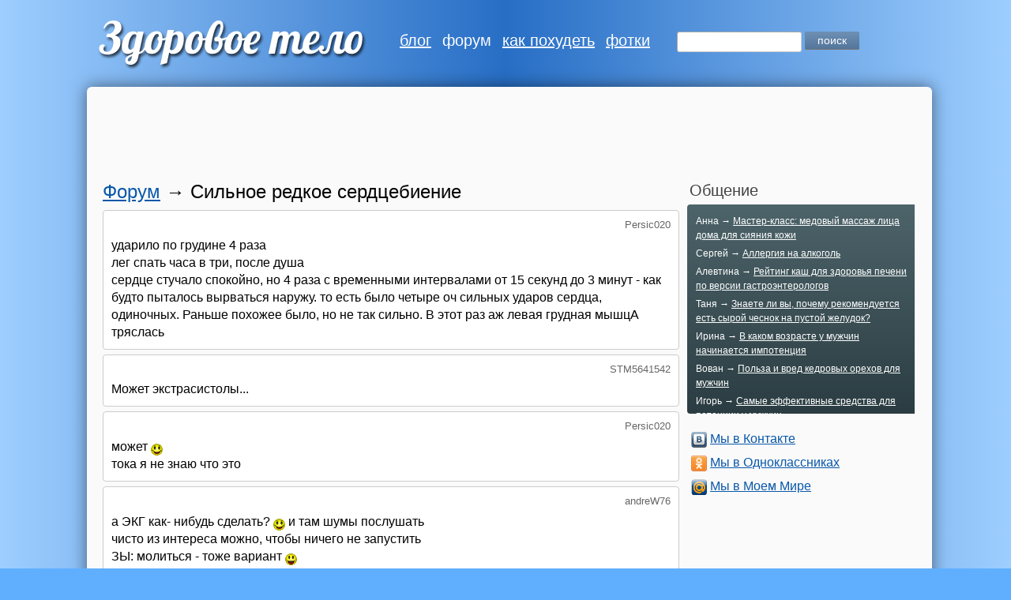

--- FILE ---
content_type: text/html; charset=utf-8
request_url: http://zdorovoe-telo.ru/forum/viewtopic.php?f=1&t=1449
body_size: 5359
content:
<!DOCTYPE html PUBLIC "-//W3C//DTD XHTML 1.0 Transitional//EN" "http://www.w3.org/TR/xhtml1/DTD/xhtml1-transitional.dtd">
<html xmlns="http://www.w3.org/1999/xhtml">
<head>
	<meta http-equiv="Content-Type" content="text/html; charset=utf-8" />
	<title>Сильное редкое сердцебиение</title>
	<meta name="description" content="Сильное редкое сердцебиение" />
	<meta name="keywords" content="сердце" />
	<link media="all" href="/css/style.css?v=7" type="text/css" rel="stylesheet" />
	<link rel="shortcut icon" href="/favicon.ico" type="image/x-icon" />
		<script async src="//pagead2.googlesyndication.com/pagead/js/adsbygoogle.js"></script>
	<script>
	 
	  (adsbygoogle = window.adsbygoogle || []).push({
	    google_ad_client: "ca-pub-7201138393677675",
	    enable_page_level_ads: true
	  });
	  
	</script>
	</head>
<body>
<div id="wrap">
		<div id="menu">
		       <div id="logo"><a title="Здоровое тело" id="logo" href="/"><img src="/img/logo2.png" width="346" height="70" alt="Здоровое тело" /></a></div>

				<ul>
						<li><a href="/blog" >блог</a></li>
						<li><a href="/forum/viewforum.php?f=1&start=0" class="active">форум</a></li>
						<li><a href="/kak-pohudet" >как похудеть</a></li>
						<li><a href="/gallery/" >фотки</a></li>
						<li>
							<form action="/search/" id="cse-search-box" class="search" name="searchform">
							    <input type="hidden" name="cx" value="partner-pub-7201138393677675:xml3dl471nx" />
							    <input type="hidden" name="cof" value="FORID:9" />
							    <input type="hidden" name="ie" value="UTF-8" />
							    <input type="text" name="q" class="q" />
                                <input type="submit" name="submit" value="поиск" class="btn-search" />
							</form>
						</li>
				</ul>
		</div>

		<div id="page">

					<div class="google-gorizont">
			<script async src="//pagead2.googlesyndication.com/pagead/js/adsbygoogle.js"></script>
			<ins class="adsbygoogle"
			     style="display:inline-block;width:970px;height:90px"
			     data-ad-client="ca-pub-7201138393677675"
			     data-ad-slot="9501103133"></ins>
			<script>
			(adsbygoogle = window.adsbygoogle || []).push({});  
			</script>
</div>		
		<div id="content">
			<div class="bread-crumb" style="margin-bottom:10px;"><a href="/forum/viewforum.php?f=1&start=0">Форум</a> &#8594; <h1>Сильное редкое сердцебиение</h1></div>
<div class="comment"><p class="author"><a name="c18729"></a>Persic020</p>ударило по грудине 4 раза<br />
лег спать часа в три, после душа<br />
сердце стучало спокойно, но 4 раза с временными интервалами от 15 секунд до 3 минут - как будто пыталось вырваться наружу. то есть было четыре оч сильных ударов сердца, одиночных. Раньше похожее было, но не так сильно. В этот раз аж левая грудная мышцА тряслась</div>
<div class="comment"><p class="author"><a name="c18730"></a>STM5641542</p>Может экстрасистолы...</div>
<div class="comment"><p class="author"><a name="c18731"></a>Persic020</p>может <img src="/images/graemlins/smile.gif" alt="" /> <br />
тока я не знаю что это</div>
<div class="comment"><p class="author"><a name="c18732"></a>andreW76</p>а ЭКГ как- нибудь сделать? <img src="/images/graemlins/smile.gif" alt="" /> и там шумы послушать<br />
чисто из интереса можно, чтобы ничего не запустить<br />
ЗЫ: молиться - тоже вариант <img src="/images/graemlins/laugh.gif" alt="" /></div>
                 <div class="comment"><script async src="//pagead2.googlesyndication.com/pagead/js/adsbygoogle.js"></script>
<!-- govorim-vsem.ru 336x280 -->
<ins class="adsbygoogle"   style="display:inline-block;width:336px;height:280px"  data-ad-client="ca-pub-7201138393677675" data-ad-slot="5063379530"></ins>
<script>(adsbygoogle = window.adsbygoogle || []).push({});</script></div>
<div class="comment"><p class="author"><a name="c18733"></a>Persic020</p>мне интересно что было именно это, а не общая ЭКГ. Которую делал три года назад с половиной - хорошо все было, и с нагрузками делал<br />
четыре удара<br />
час пробил?</div>
<div class="comment"><p class="author"><a name="c18734"></a>persik449</p>да нормально все у тебя, а если спотром занимаешься, то тем более.<br />
тебе ж больно не было?</div>
<div class="comment"><p class="author"><a name="c18735"></a>andreW76</p>года назад ЭКГ - давно<br />
шумы - можно проверить для подстраховки<br />
ЗЫ: главное, чтобы сердце не ЖГЛО <img src="/images/graemlins/smile.gif" alt="" /></div>
<div class="comment"><p class="author"><a name="c18736"></a>ioojiiik</p>Вообще у докторов результат ЭКГ считается устаревшим через месяц.<br />
К кардиологу пора идти, только туда надо уже с новым ЭКГ. А ЭКГ делают в 202 по направлению (терапевта, видимо).</div>

                      		<div class="comment"><script async src="//pagead2.googlesyndication.com/pagead/js/adsbygoogle.js"></script>
<ins class="adsbygoogle"
     style="display:inline-block;width:580px;height:400px"
     data-ad-client="ca-pub-7201138393677675"
     data-ad-slot="2494433930"></ins>
<script>
(adsbygoogle = window.adsbygoogle || []).push({});  
</script></div>
            
                        <div class="form">
                 <div class="h3">Похожие темы:</div>
                 <ul class="ul">
                                           <li><a href="/forum/viewtopic.php?f=1&t=1737">Булькает в районе сердца</a></li>
                                           <li><a href="/forum/viewtopic.php?f=1&t=4648">Учащенное сердцебиение и боли в сердце</a></li>
                                           <li><a href="/forum/viewtopic.php?f=1&t=293">Что такое точечный гиперэхогенный локус</a></li>
                                           <li><a href="/forum/viewtopic.php?f=1&t=1028">Расшифровать ЭКГ</a></li>
                                           <li><a href="/forum/viewtopic.php?f=1&t=7543">К какому врачу обращаться с сильной душевной болью, если кажется, что физически болит сердце?</a></li>
                                   </ul>
            </div>
            
			<div class="form">
			<div class="h3">Оставить комментарий</div>
						<form action="" method="post" id="form" onsubmit="return checkComment()">
				<div>Имя или ник:</div>
			    <input type="text" name="username" id="author" value="" />

				<div>Комментарий:</div>
				<textarea name="text" id="comment" rows="8" cols="77"></textarea>

				<div><input type="submit" value="Отправить" name="submit" class="btn-send" /></div>
				<input type="hidden" name="topic_id" value="1449" />
				<input type="hidden" name="hash_id" id="hash_id" value="1" />
				<input type="hidden" name="hash" id="hash" value="r4w3t46u" />
			</form>
			</div>
		</div>

		
		<script type="text/javascript">
		function checkComment() {
			var hash_id = document.getElementById('hash_id').value;
			switch (hash_id) {
				
									case '1': hash = 'fw65eg'; break;
									case '2': hash = 'gsregf'; break;
									case '3': hash = 'ghjgds'; break;
									case '4': hash = '65jt8t'; break;
									case '5': hash = 'b87ikf'; break;
								
				default: hash = '';
			}
			document.getElementById('hash').setAttribute('value',hash);
			return true;
		}
		</script>
		

			<div id="right">
				<div class="indextitle">Общение</div>
			    <div class="indexpanel">
												<div>Анна → <a href="/forum/viewtopic.php?f=1&t=9089#c128689">Мастер-класс: медовый массаж лица дома для сияния кожи</a></div>
												<div>Сергей → <a href="/forum/viewtopic.php?f=1&t=4421#c128687">Аллергия на алкоголь</a></div>
												<div>Алевтина → <a href="/forum/viewtopic.php?f=1&t=9088#c128686">Рейтинг каш для здоровья печени по версии гастроэнтерологов</a></div>
												<div>Таня → <a href="/forum/viewtopic.php?f=1&t=9087#c128684">Знаете ли вы, почему рекомендуется есть сырой чеснок на пустой желудок?</a></div>
												<div>Ирина → <a href="/forum/viewtopic.php?f=1&t=9077#c128682">В каком возрасте у мужчин начинается импотенция</a></div>
												<div>Вован → <a href="/forum/viewtopic.php?f=1&t=9081#c128681">Польза и вред кедровых орехов для мужчин</a></div>
												<div>Игорь → <a href="/forum/viewtopic.php?f=1&t=9083#c128680">Самые эффективные средства для потенции у мужчин</a></div>
												<div>Марина → <a href="/forum/viewtopic.php?f=1&t=3169#c128679">Все время хочу спать</a></div>
												<div>Ирина → <a href="/forum/viewtopic.php?f=1&t=9082#c128678">Как питаться для укрепления иммунитета и повышения жизненной силы</a></div>
												<div>Ангелина → <a href="/forum/viewtopic.php?f=1&t=9086#c128677">Почему не получается забеременеть?</a></div>
												<div>Жанна → <a href="/forum/viewtopic.php?f=1&t=9085#c128675">Повышение или понижение давления после еды</a></div>
												<div>Милона → <a href="/forum/viewtopic.php?f=1&t=9084#c128673">В Саратовской области показатель заболеваемости ОРВИ выше эпидпорога на 45,5%</a></div>
												<div>Инга → <a href="/forum/viewtopic.php?f=1&t=6561#c128667">Боль в сухожилии в локтевом суставе</a></div>
												<div>Ника → <a href="/forum/viewtopic.php?f=1&t=5333#c128666">После пробежки болят ноги</a></div>
												<div>Эльза → <a href="/forum/viewtopic.php?f=1&t=2589#c128665">Раздражение кожи от пота</a></div>
									    </div>
               <!--
                                <div style="text-align:center; padding: 20px 30px  20px 0;">
	                <div class="indextitle"><a href="/gallery/176">случайная картинка</a></div>
				    <a href="/gallery/176"><img src="/img/upload/cea7c8e7a9.jpg" width="200" height="160" /></a>
			    </div>
                               -->

						<script type="text/javascript">
							document.write('<ul class="social"><li><img src="/img/v.png" alt=""  /> <a href="http://vk.com/zdorovoe_telo" target="_blank">Мы&nbsp;в&nbsp;Контакте</a></li>');
							document.write('<li><img src="/img/odnoklassniki.png" alt="" /> <a href="http://www.odnoklassniki.ru/zdorov.ok" target="_blank">Мы&nbsp;в&nbsp;Одноклассниках</a></li>');
							document.write('<li><img src="/img/mailru.png" alt="" /> <a href="http://my.mail.ru/community/zdorovoe-telo" target="_blank">Мы&nbsp;в&nbsp;Моем Мире</a></li></ul>');
						</script>
               		    	<div id="google_right">
      <script async src="//pagead2.googlesyndication.com/pagead/js/adsbygoogle.js"></script>
      <ins class="adsbygoogle"  style="display:inline-block;width:300px;height:600px"  data-ad-client="ca-pub-7201138393677675"  data-ad-slot="6497627186"></ins>
      <script>(adsbygoogle = window.adsbygoogle || []).push({});</script>
</div>                		</div>
	    </div>


	<div id="footer">
			<img src="/img/phone.png" style="vertical-align:middle" /> <a href="/forum/viewtopic.php?f=1&t=1449&device=mobile">Мобильная версия</a><br />
			© 2005—2025 <a href="/">Здоровое тело</a><br /><a href="/page/contacts">Контакты</a>
							
				<script type="text/javascript"><!--
				document.write("<a href='http://www.liveinternet.ru/click' "+
				"target=_blank><img src='//counter.yadro.ru/hit?t26.6;r"+
				escape(document.referrer)+((typeof(screen)=="undefined")?"":
				";s"+screen.width+"*"+screen.height+"*"+(screen.colorDepth?
				screen.colorDepth:screen.pixelDepth))+";u"+escape(document.URL)+
				";h"+escape(document.title.substring(0,80))+";"+Math.random()+
				"' alt='' title='LiveInternet: показано число посетителей за"+
				" сегодня' "+
				"border='0' width='1' height='1' style='position:absolute; left:-9999px;' ><\/a>")
				//--></script>

				<script type="text/javascript">
				window.google_analytics_uacct = "UA-51424000-20";
				</script>
				<script>
				  (function(i,s,o,g,r,a,m){i['GoogleAnalyticsObject']=r;i[r]=i[r]||function(){
				  (i[r].q=i[r].q||[]).push(arguments)},i[r].l=1*new Date();a=s.createElement(o),
				  m=s.getElementsByTagName(o)[0];a.async=1;a.src=g;m.parentNode.insertBefore(a,m)
				  })(window,document,'script','//www.google-analytics.com/analytics.js','ga');

				  ga('create', 'UA-51424000-20', 'auto');
				  ga('send', 'pageview');
				</script>


				<!-- Yandex.Metrika counter -->
				<script type="text/javascript">
				(function (d, w, c) {
				    (w[c] = w[c] || []).push(function() {
				        try {
				            w.yaCounter29823264 = new Ya.Metrika({id:29823264,
				                    clickmap:true});
				        } catch(e) { }
				    });

				    var n = d.getElementsByTagName("script")[0],
				        s = d.createElement("script"),
				        f = function () { n.parentNode.insertBefore(s, n); };
				    s.type = "text/javascript";
				    s.async = true;
				    s.src = (d.location.protocol == "https:" ? "https:" : "http:") + "//mc.yandex.ru/metrika/watch.js";

				    if (w.opera == "[object Opera]") {
				        d.addEventListener("DOMContentLoaded", f, false);
				    } else { f(); }
				})(document, window, "yandex_metrika_callbacks");
				</script>
				<noscript><div><img src="//mc.yandex.ru/watch/29823264" style="position:absolute; left:-9999px;" alt="" /></div></noscript>
				<!-- /Yandex.Metrika counter -->

				
			
            			<script type="text/javascript">
			 
             window.onscroll = function() {
						    var sticky = document.getElementById('google_right');
						    if( document.body.scrollTop+document.documentElement.scrollTop > 630)
						        sticky.className = "fixed";
						    else sticky.className = "";
			};
			
			</script>
			




	</div>
</div>
</body>
</html>

--- FILE ---
content_type: text/html; charset=utf-8
request_url: https://www.google.com/recaptcha/api2/aframe
body_size: 267
content:
<!DOCTYPE HTML><html><head><meta http-equiv="content-type" content="text/html; charset=UTF-8"></head><body><script nonce="Urk66n4DjjtsvxlR2onJCA">/** Anti-fraud and anti-abuse applications only. See google.com/recaptcha */ try{var clients={'sodar':'https://pagead2.googlesyndication.com/pagead/sodar?'};window.addEventListener("message",function(a){try{if(a.source===window.parent){var b=JSON.parse(a.data);var c=clients[b['id']];if(c){var d=document.createElement('img');d.src=c+b['params']+'&rc='+(localStorage.getItem("rc::a")?sessionStorage.getItem("rc::b"):"");window.document.body.appendChild(d);sessionStorage.setItem("rc::e",parseInt(sessionStorage.getItem("rc::e")||0)+1);localStorage.setItem("rc::h",'1762445322419');}}}catch(b){}});window.parent.postMessage("_grecaptcha_ready", "*");}catch(b){}</script></body></html>

--- FILE ---
content_type: text/css
request_url: http://zdorovoe-telo.ru/css/style.css?v=7
body_size: 3031
content:
@charset "UTF-8";@import url(http://fonts.googleapis.com/css?family=Share+Tech);
html	{ margin:0; padding: 0;
	background-color: #60afff;
   background-image: -webkit-linear-gradient(left, #9eceff , #276ec5, #9eceff);
   background-image: -moz-linear-gradient(left,  #9eceff , #276ec5, #9eceff);
   background-image: -ms-linear-gradient(left,  #9eceff , #276ec5, #9eceff);
   background-image: -o-linear-gradient(left,   #9eceff , #276ec5, #9eceff);
}
body	{ margin:0; padding: 0; font-family: "Segoe UI", Arial, sans-serif; font-size: 100%; line-height:1.4em;}
div		{margin:0; padding: 0; }
img		{border: 0px; vertical-align: bottom; }
a 		{text-decoration: underline; color: #0958aa;}
a:hover {text-decoration: none;}
h1 		{font-size: 24px; margin: 0 0 0 0; font-weight:normal;}
h2 		{font-size: 22px; margin: 30px 0 10px 0;  font-weight:normal;}

#wrap {padding: 20px 0 0 10px; width:1070px; text-align: center; margin:auto; }
#logo	{float: left; padding: 0px 0px 0px 5px; margin-right:20px;}
#menu {margin: 0 0 10px 0; width: 1020px; height: 80px; text-align: left;}
#menu ul { list-style-type: none; padding:20px 0 20px 20px; margin:0;}
#menu ul li { padding: 5px 10px 2px 0px; display:inline}
#menu a	{text-decoration: underline; color:#fff; font-size: 20px;}
#menu a:hover	{text-decoration: none; color:#fff; }
#menu a.active {text-decoration: none; color:#fff;}
#menu a.active:hover {text-decoration: none; color:#fff;}

#right {width: 300px;  float:right; text-align: left;}

.fixed {position:fixed;top:10px; z-index:999;}

#content{padding: 0;  float:left; text-align: left; width: 730px; height:100%;}
#page {	padding: 20px 10px 10px 20px ; border-radius:6px;  background-color: #fafafa; width:1040px; clear:left; overflow:auto;  height:100%;
	box-shadow: 0 0 20px rgba(0,0,0,0.5);
	-webkit-box-shadow: 0 0 20px rgba(0,0,0,0.5);
    -moz-box-shadow: 0 0 20px rgba(0,0,0,0.5);
}
#footer {font-size: 90%; height: 40px; color: #fff; padding: 15px 0 15px 0; text-align: left;  clear:both;}
#footer  a	{ color:#fff; }
#footer  a:hover	{color:#fff; }

.search {margin: 0 0 20px 20px; display:inline}
.q {height: 18px; width: 150px; }

.red {color: #f00;}
.strong {font-weight: bold;}
.center {text-align: center; padding: 10px;}
.advimg {display: none;}


.tizer h2 {margin: 0 0 -10px 0;}
.image {float:left; padding-top:2px;}
.short { margin:0 0 0 110px;}

/* списки */
ul.inline {list-style-type: none; margin: 5px 0 5px 0;}
ul.inline li {display:inline;}
ul.ul {list-style-type: none;}
ul.ul li {margin-left: -30px; padding: 3px 0; }

ul.social {list-style-type: none; margin: 5px 0 5px 0;}
ul.social li {margin-left: -35px; font-size:16px; padding-top: 8px }

ul.articles {float: left; font-size: 120%; list-style-type: none;  padding: 0 50px 0 0; margin:0;}
ul.articles li { padding: 5px 10px 2px 0px;}

.left {float:left; padding: 5px 10px 0 0;}

.navigation-link {float: left; padding-right: 20px;}

/* таблицы */
table.profile {border-collapse:collapse; margin-top: 10px;}
table.profile td {padding:2px 12px; border: 1px solid #B0C3D2;}
table.profile th {padding:2px 12px; border: 1px solid #B0C3D2;}

table.forum {border-collapse:collapse; margin-top: 10px;}
table.forum td {padding:2px 12px; border-top: 1px solid #B0C3D2; border-bottom: 1px solid #B0C3D2; }
table.forum td.tema a {text-decoration: none; }
table.forum td.tema a:hover { text-decoration: underline;  }
table.forum td.count { text-align:center;}
table.forum td.last {font-size: 12px;}
table.forum th {padding:2px 12px; border: 1px solid #FFF; color: #fff; background-color: #009FCF; font-size: 12px;}

/* листалка */
.navigate {padding: 5px 0 10px 0;}
.navigate a, .navigate a:link, .navigate a:active {
	padding: 0 2px;
	margin: 0 1px;
	text-decoration: none;
	border: 1px solid #B4BAC0;
	color: #5C758C;
	background-color: #ECEDEE;
	font-size: 12px;
}
.navigate a:hover {
	border: 1px solid #4692BF;
	color: #fff;
	background-color: #4692BF;
	font-size: 12px;
}
.navigate a.active {
	padding: 0 2px;
	margin: 0 1px;
	color: #fff;
	background-color: #4692BF;
	border: 1px solid #4692BF;
	font-size: 12px;
}


div.indextitle {padding: 0 0 5px 3px; font-size: 20px; color: #444444; }
div.indexpanel {
	margin: 2px 0 13px 0;
	width: 270px;
    border-radius:4px 0 0 4px;
	overflow: auto;
	font-size: 12px;
	line-height: 1.5em;
	color: #fff;
	background-color: #41565C;
    background-image: -moz-linear-gradient(center bottom , #2B3D42 0%, #4D646A 100%);
	background-image: -webkit-gradient(linear, left bottom, left top, color-stop(0,#2B3D42), color-stop(1, #4D646A));
	background-image: -webkit-linear-gradient(bottom, #2B3D42 0px, #4D646A 100%);
	padding: 7px 7px 8px 11px;
	height: 250px;
}

div.indexpanel div {margin:5px 0;}
div.indexpanel div a{color: #FFFFFF;}
div.indexpanel div a:hover{color: #E6E6E6;}

.comment {background-color: #fff; border: 1px solid #ccc; margin-bottom: 6px; padding: 10px; border-radius:4px;}
.author {margin: 0 0 0.6em 0;
	padding: 0;
	font-size: 0.8em;
	line-height: 1.2em;
	color: #666666;
	text-align:right;}

.bread-crumb {font-size: 24px; line-height: 1.1em;}
.bread-crumb h1 {display:inline}
.topic-actions {margin: 15px 0 15px 0;}

a.button {display: inline-block;
	padding: 4px 15px;
	color: #fff;
	font-weight:100;
	font-size: 14px;
	text-decoration: none;
    margin-bottom:7px;
	background-color: #EF9118;
    background-image: -moz-linear-gradient(center bottom , #ED7E14 0%, #F4B320 100%);
	background-image: -webkit-gradient(linear, left bottom, left top, color-stop(0, #ed7e14), color-stop(1, #f4b320));
	background-image: -webkit-linear-gradient(bottom, #ED7E14 0px, #F4B320 100%);
    border-color: #FAAB24 #F9A826 #F8A528;
    border-image: none;
    border-radius: 5px;
    border-style: solid;
    border-width: 1px;
	text-align: center;
    text-shadow: 0 1px 1px #EB6900;
    font-weight:bold;

}
a.button:hover {
	background-color: #EB6900;	background-image: -moz-linear-gradient(center bottom , #F4B320 0%, #ED7E14 100%);
	background-image: -webkit-gradient(linear, left bottom, left top, color-stop(0,  #F4B320 ), color-stop(1, #ED7E14));
	background-image: -webkit-linear-gradient(bottom, #F4B320 0px,#ED7E14 100%);
}

.sa {
	background: #F4B320;
	background-image: -moz-linear-gradient(center bottom , #F4B320 0%, #ED7E14 100%);
	background-image: -webkit-gradient(linear, left bottom, left top, color-stop(0,  #F4B320 ), color-stop(1, #ED7E14));
	background-image: -webkit-linear-gradient(bottom, #F4B320 0px,#ED7E14 100%);
	border-radius: 2px;
	cursor: pointer;
}

.btn-send {
    background: url("/img/bg-button-blue-hover.gif") repeat-x scroll 0 0 rgba(0, 0, 0, 0);
    border: 1px solid #ED7E14 !important;
    border-radius: 3px;
    color: #FFFFFF;
    cursor: pointer;
    overflow: hidden;
    padding: 3px 15px;
    text-align: center;
    font-style: normal;
}

.btn-send:hover {
    background: url("/img/bg-button-blue-hover2.png") repeat-x scroll 0 0 rgba(0, 0, 0, 0);
}

.btn-search {
    -moz-border-bottom-colors: none;
    -moz-border-left-colors: none;
    -moz-border-right-colors: none;
    -moz-border-top-colors: none;
    background: url("/img/button_bgf.png?1") repeat-x scroll 0 -12px #658AB0;
    border-color: -moz-use-text-color -moz-use-text-color #496B93;
    border-image: none;
    border-style: none none solid;
    border-width: 0 0 1px;
    color: #FFFFFF;
    padding: 4px 16px;
    text-shadow: 0 1px 0 #5578A0;
    border-radius: 2px;
    cursor: pointer;
    font-size: 14px;
    line-height: 14px;
    margin: 0;
    outline: medium none;
    overflow: visible;
    vertical-align: top;
    white-space: nowrap;
}


a.submit:hover {	background-color: #EB6900;
	background-image: -moz-linear-gradient(center bottom , #F4B320 0%, #ED7E14 100%);
	background-image: -webkit-gradient(linear, left bottom, left top, color-stop(0,  #F4B320 ), color-stop(1, #ED7E14));
	background-image: -webkit-linear-gradient(bottom, #F4B320 0px,#ED7E14 100%);
}

input[type="text"] {
	background-position: 0 -164px;
	border-color: #AAAAAA #CCCCCC #CCCCCC #AAAAAA;
	border-radius: 3px;
	border-style: solid;
	border-width: 1px;
	color: #000000;
	font-size: 14px;
	font-weight: normal;
	outline: 0 none;
	padding: 3px;
}

textarea {
	background-position: 0 -164px;
	border-color: #AAAAAA #CCCCCC #CCCCCC #AAAAAA;
	border-radius: 3px;
	border-style: solid;
	border-width: 1px;
	color: #000000;
	font-size: 14px;
	font-weight: normal;
	outline: 0 none;
	padding: 3px;
}




.blog {background-color: #fff; border-radius:4px; padding: 10px 10px 0 10px; margin: 10px 0 0 0; border:1px solid #CCCCCC;}
.blog h2 {margin:0; padding:0;}
.form {background-color: #F1F1F1; border-radius:4px; padding: 10px; margin: 25px 0 2px 0; border:1px solid #CCCCCC;}
.form div {font-size: 14px; font-size: 0.8em; margin: 15px 0 2px 0; font-style: italic;}
div.h3 {font-size: 16px; font-style: normal; font-weight: bold; margin: 5px 0 2px 0;}
.input-title {font-size: 16px; width: 600px; height: 20px;}
.google-gorizont {padding-bottom:10px; width:970px;}

.div-gallery {
    background-color: #E1EBF2;
    border: 1px solid #CCC;
    display: block;
    float: left;
    height: 140px;
    margin: 10px;
    padding: 3px;
    width: 206px;
}

.div-overflow {
    height: 130px;
    overflow: hidden;
    padding: 3px;
    text-align: center;
    width: 200px;
}

.warning {background-color: red; border: 1px solid #474747; padding: 5px 0 5px 20px; text-align:center;}

blockquote {
    background: url("/img/quote.png") no-repeat #feffb7;
    border-left: 1px solid #e9e9e9;
    line-height: 1.4em;
    margin: 3px 0 3px 15px;
    padding: 4px 4px 4px 27px;
}

--- FILE ---
content_type: text/plain
request_url: https://www.google-analytics.com/j/collect?v=1&_v=j102&a=1218460862&t=pageview&_s=1&dl=http%3A%2F%2Fzdorovoe-telo.ru%2Fforum%2Fviewtopic.php%3Ff%3D1%26t%3D1449&ul=en-us%40posix&dt=%D0%A1%D0%B8%D0%BB%D1%8C%D0%BD%D0%BE%D0%B5%20%D1%80%D0%B5%D0%B4%D0%BA%D0%BE%D0%B5%20%D1%81%D0%B5%D1%80%D0%B4%D1%86%D0%B5%D0%B1%D0%B8%D0%B5%D0%BD%D0%B8%D0%B5&sr=1280x720&vp=1280x720&_u=IEBAAEABAAAAACAAI~&jid=902788990&gjid=237027815&cid=1544245191.1762445320&tid=UA-51424000-20&_gid=1268579558.1762445320&_r=1&_slc=1&z=438058472
body_size: -285
content:
2,cG-5HQX983MYX